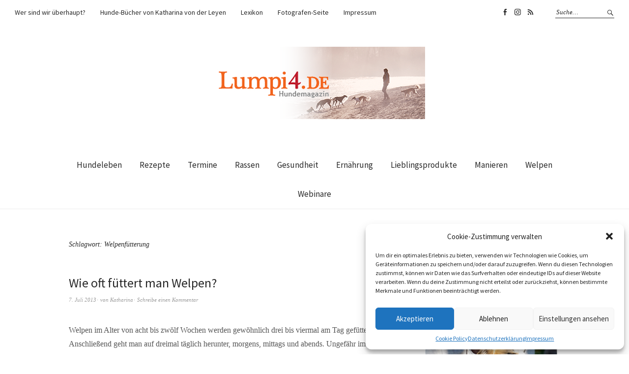

--- FILE ---
content_type: text/html; charset=UTF-8
request_url: https://www.lumpi4.de/tag/welpenfutterung/
body_size: 8701
content:
<!DOCTYPE html><html lang="de"><head><meta charset="UTF-8" /><meta name="viewport" content="width=device-width, initial-scale=1"><link rel="profile" href="https://gmpg.org/xfn/11"><link rel="pingback" href="https://www.lumpi4.de/xmlrpc.php"><link media="all" href="https://www.lumpi4.de/wp-content/cache/autoptimize/css/autoptimize_58262e04de3a557505060bd5dc6a8514.css" rel="stylesheet"><title>Welpenfütterung &#8211; Lumpi4.de | Hundemagazin</title><meta name='robots' content='max-image-preview:large' /><link rel='dns-prefetch' href='//fonts.googleapis.com' /><link rel="alternate" type="application/rss+xml" title="Lumpi4.de | Hundemagazin &raquo; Feed" href="https://www.lumpi4.de/feed/" /><link rel="alternate" type="application/rss+xml" title="Lumpi4.de | Hundemagazin &raquo; Kommentar-Feed" href="https://www.lumpi4.de/comments/feed/" /><link rel="alternate" type="application/rss+xml" title="Lumpi4.de | Hundemagazin &raquo; Welpenfütterung Schlagwort-Feed" href="https://www.lumpi4.de/tag/welpenfutterung/feed/" /><link rel='stylesheet' id='weta-fonts-css' href='https://fonts.googleapis.com/css?family=Source+Sans+Pro%3A400%2C400italic%2C600%2C600italic&#038;subset=latin%2Clatin-ext' type='text/css' media='all' /> <script type='application/json' id='wpp-json'>{"sampling_active":0,"sampling_rate":100,"ajax_url":"https:\/\/www.lumpi4.de\/wp-json\/wordpress-popular-posts\/v1\/popular-posts","api_url":"https:\/\/www.lumpi4.de\/wp-json\/wordpress-popular-posts","ID":0,"token":"266988ea93","lang":0,"debug":0}</script> <script type='text/javascript' src='https://www.lumpi4.de/wp-includes/js/jquery/jquery.min.js?ver=3.6.1' id='jquery-core-js'></script> <link rel="https://api.w.org/" href="https://www.lumpi4.de/wp-json/" /><link rel="alternate" type="application/json" href="https://www.lumpi4.de/wp-json/wp/v2/tags/1949" /><link rel="EditURI" type="application/rsd+xml" title="RSD" href="https://www.lumpi4.de/xmlrpc.php?rsd" /><link rel="wlwmanifest" type="application/wlwmanifest+xml" href="https://www.lumpi4.de/wp-includes/wlwmanifest.xml" /><meta name="generator" content="WordPress 6.1.9" /><link rel="icon" href="https://www.lumpi4.de/wp-content/uploads/2017/06/lumpi4-logo-anim-48x48.gif" sizes="32x32" /><link rel="icon" href="https://www.lumpi4.de/wp-content/uploads/2017/06/lumpi4-logo-anim.gif" sizes="192x192" /><link rel="apple-touch-icon" href="https://www.lumpi4.de/wp-content/uploads/2017/06/lumpi4-logo-anim.gif" /><meta name="msapplication-TileImage" content="https://www.lumpi4.de/wp-content/uploads/2017/06/lumpi4-logo-anim.gif" /><meta name="p:domain_verify" content="b6bfd2a473d549558c000eab494a8d47"/></head><body data-rsssl=1 data-cmplz=1 class="archive tag tag-welpenfutterung tag-1949 aawp-custom"><div class="header-bg"><header id="masthead" class="cf" role="banner"><div id="menu-top-wrap"><nav class="header-top-nav" role="navigation"><ul id="menu-top-menu" class="nav-menu"><li id="menu-item-15812463" class="menu-item menu-item-type-post_type menu-item-object-page menu-item-15812463"><a href="https://www.lumpi4.de/uber-uns/">Wer sind wir überhaupt?</a></li><li id="menu-item-15814891" class="menu-item menu-item-type-post_type menu-item-object-page menu-item-15814891"><a href="https://www.lumpi4.de/hunde-buecher-von-katharina-von-der-leyen/">Hunde-Bücher von Katharina von der Leyen</a></li><li id="menu-item-15812465" class="menu-item menu-item-type-post_type menu-item-object-page menu-item-15812465"><a href="https://www.lumpi4.de/lexikon/">Lexikon</a></li><li id="menu-item-15812464" class="menu-item menu-item-type-post_type menu-item-object-page menu-item-15812464"><a href="https://www.lumpi4.de/portfolio/">Fotografen-Seite</a></li><li id="menu-item-15812462" class="menu-item menu-item-type-post_type menu-item-object-page menu-item-15812462"><a href="https://www.lumpi4.de/impressum/">Impressum</a></li></ul></nav><div class="social-search-wrap"><nav class="header-social-nav social-nav" role="navigation"><ul id="menu-social" class="menu"><li id="menu-item-15812466" class="menu-item menu-item-type-custom menu-item-object-custom menu-item-15812466"><a href="https://www.facebook.com/lumpi4">Lumpi4 auf Facebook</a></li><li id="menu-item-15812474" class="menu-item menu-item-type-custom menu-item-object-custom menu-item-15812474"><a href="https://www.instagram.com/katharinaleyen/">Lumpi4 auf Instagram</a></li><li id="menu-item-15812467" class="menu-item menu-item-type-custom menu-item-object-custom menu-item-15812467"><a href="https://www.lumpi4.de/feed/">RSS</a></li></ul></nav><div class="search-box"><form method="get" class="searchform" action="https://www.lumpi4.de/" role="search"> <label for="s" class="screen-reader-text"><span>Suche</span></label> <input type="text" class="search-field" name="s" id="s" placeholder="Suche&hellip;" /> <input type="submit" class="submit" name="submit" id="searchsubmit" value="Suche" /></form></div></div></div><div id="site-branding"><div id="site-logo"> <a href="https://www.lumpi4.de/" rel="home"><noscript><img src="https://lumpi4.de/wp-content/uploads/2018/03/lumpi4-logo-foto-05.png" width="450" height="147" alt=""></noscript><img class="lazyload" src='data:image/svg+xml,%3Csvg%20xmlns=%22http://www.w3.org/2000/svg%22%20viewBox=%220%200%20450%20147%22%3E%3C/svg%3E' data-src="https://lumpi4.de/wp-content/uploads/2018/03/lumpi4-logo-foto-05.png" width="450" height="147" alt=""></a></div><p class="site-title"><a href="https://www.lumpi4.de/" rel="home">Lumpi4.de | Hundemagazin</a></p><p class="site-description">von Katharina von der Leyen</p></div> <button id="menu-main-toggle"><span>Öffnen</span></button> <button id="menu-main-close"  class="btn-close"><span>Schließen</span></button><div id="menu-main-wrap" class="sticky-element cf"><div class="sticky-anchor"></div><nav id="site-nav" class="sticky-content cf" role="navigation"><div class="sticky-wrap"> <a href="https://www.lumpi4.de/" class="small-logo" rel="home"><noscript><img src="https://lumpi4.de/wp-content/uploads/2018/03/lumpi4-hundemagazin-menu-log.png" class="small-logo-img" alt=""></noscript><img src='data:image/svg+xml,%3Csvg%20xmlns=%22http://www.w3.org/2000/svg%22%20viewBox=%220%200%20210%20140%22%3E%3C/svg%3E' data-src="https://lumpi4.de/wp-content/uploads/2018/03/lumpi4-hundemagazin-menu-log.png" class="lazyload small-logo-img" alt=""></a><ul id="menu-menu01" class="nav-menu"><li id="menu-item-15804950" class="hundeleben menu-item menu-item-type-taxonomy menu-item-object-category menu-item-15804950"><a href="https://www.lumpi4.de/category/hundeleben-2/">Hundeleben</a></li><li id="menu-item-15808661" class="menu-item menu-item-type-taxonomy menu-item-object-category menu-item-15808661"><a href="https://www.lumpi4.de/category/rezepte/">Rezepte</a></li><li id="menu-item-15804954" class="sporthunde menu-item menu-item-type-taxonomy menu-item-object-category menu-item-15804954"><a href="https://www.lumpi4.de/category/termine/">Termine</a></li><li id="menu-item-15804953" class="rassen menu-item menu-item-type-taxonomy menu-item-object-category menu-item-15804953"><a href="https://www.lumpi4.de/category/rassen-2/">Rassen</a></li><li id="menu-item-15804949" class="gesundheit menu-item menu-item-type-taxonomy menu-item-object-category menu-item-15804949"><a href="https://www.lumpi4.de/category/gesundheit/">Gesundheit</a></li><li id="menu-item-15804958" class="ernaehrung menu-item menu-item-type-taxonomy menu-item-object-category menu-item-15804958"><a href="https://www.lumpi4.de/category/ernahrung/">Ernährung</a></li><li id="menu-item-15804951" class="lieblingsprodukte menu-item menu-item-type-taxonomy menu-item-object-category menu-item-15804951"><a href="https://www.lumpi4.de/category/lieblingsprodukte/">Lieblingsprodukte</a></li><li id="menu-item-15804952" class="manieren menu-item menu-item-type-taxonomy menu-item-object-category menu-item-15804952"><a href="https://www.lumpi4.de/category/manieren-2/">Manieren</a></li><li id="menu-item-15807876" class="welpen menu-item menu-item-type-taxonomy menu-item-object-category menu-item-15807876"><a href="https://www.lumpi4.de/category/welpen/">Welpen</a></li><li id="menu-item-15816230" class="menu-item menu-item-type-taxonomy menu-item-object-category menu-item-15816230"><a href="https://www.lumpi4.de/category/webinare/">Webinare</a></li></ul></div></nav><div id="mobile-menu-top-wrap"><nav class="header-top-nav" role="navigation"><ul id="menu-top-menu-1" class="nav-menu"><li class="menu-item menu-item-type-post_type menu-item-object-page menu-item-15812463"><a href="https://www.lumpi4.de/uber-uns/">Wer sind wir überhaupt?</a></li><li class="menu-item menu-item-type-post_type menu-item-object-page menu-item-15814891"><a href="https://www.lumpi4.de/hunde-buecher-von-katharina-von-der-leyen/">Hunde-Bücher von Katharina von der Leyen</a></li><li class="menu-item menu-item-type-post_type menu-item-object-page menu-item-15812465"><a href="https://www.lumpi4.de/lexikon/">Lexikon</a></li><li class="menu-item menu-item-type-post_type menu-item-object-page menu-item-15812464"><a href="https://www.lumpi4.de/portfolio/">Fotografen-Seite</a></li><li class="menu-item menu-item-type-post_type menu-item-object-page menu-item-15812462"><a href="https://www.lumpi4.de/impressum/">Impressum</a></li></ul></nav><div class="social-search-wrap"><nav class="header-social-nav social-nav" role="navigation"><ul id="menu-social-1" class="menu"><li class="menu-item menu-item-type-custom menu-item-object-custom menu-item-15812466"><a href="https://www.facebook.com/lumpi4">Lumpi4 auf Facebook</a></li><li class="menu-item menu-item-type-custom menu-item-object-custom menu-item-15812474"><a href="https://www.instagram.com/katharinaleyen/">Lumpi4 auf Instagram</a></li><li class="menu-item menu-item-type-custom menu-item-object-custom menu-item-15812467"><a href="https://www.lumpi4.de/feed/">RSS</a></li></ul></nav><div class="search-box"><form method="get" class="searchform" action="https://www.lumpi4.de/" role="search"> <label for="s" class="screen-reader-text"><span>Suche</span></label> <input type="text" class="search-field" name="s" id="s" placeholder="Suche&hellip;" /> <input type="submit" class="submit" name="submit" id="searchsubmit" value="Suche" /></form></div></div></div> <button id="menu-main-close-bottom" class="btn-close"><span>Schließen</span></button></div></header></div><div id="main-wrap"><div class="blog-wrap cf"><div id="primary" class="site-content cf" role="main"><header class="archive-header"><h1 class="archive-title">Schlagwort: <span>Welpenfütterung</span></h1></header><article id="post-15808040" class="post-15808040 post type-post status-publish format-gallery hentry category-ernahrung category-welpen tag-ernahrung-welpen tag-hundebaby tag-welpen tag-welpenfutterung tag-wie-oft-futtert-man-welpen post_format-post-format-gallery"><header class="entry-header"><h2 class="entry-title"><a href="https://www.lumpi4.de/wie-oft-futtert-man-welpen/" rel="bookmark">Wie oft füttert man Welpen?</a></h2><div class="entry-meta"><div class="entry-date"> <a href="https://www.lumpi4.de/wie-oft-futtert-man-welpen/">7. Juli 2013</a></div><div class="entry-author"> von <a href="https://www.lumpi4.de/author/admin/" title="Alle Artikel von Katharina">Katharina</a></div><div class="entry-comments"> <a href="https://www.lumpi4.de/wie-oft-futtert-man-welpen/#respond"><span class="leave-reply">Schreibe einen Kommentar</span></a></div></div></header><div class="entry-content"><p>Welpen im Alter von acht bis zwölf Wochen werden gewöhnlich drei bis viermal am Tag gefüttert. Anschließend geht man auf dreimal täglich herunter, morgens, mittags und abends. Ungefähr im Alter&hellip; <a class="excerpt-more-link" href="https://www.lumpi4.de/wie-oft-futtert-man-welpen/">Weiterlesen</a></p></div><footer class="entry-footer cf"><div class="entry-cats"> <span>Kategorie </span><a href="https://www.lumpi4.de/category/ernahrung/" rel="category tag">Ernährung</a>, <a href="https://www.lumpi4.de/category/welpen/" rel="category tag">Welpen</a></div><div class="entry-tags"><span>Schlagwörter </span><a href="https://www.lumpi4.de/tag/ernahrung-welpen/" rel="tag">Ernährung Welpen</a>, <a href="https://www.lumpi4.de/tag/hundebaby/" rel="tag">Hundebaby</a>, <a href="https://www.lumpi4.de/tag/welpen/" rel="tag">Welpen</a>, <a href="https://www.lumpi4.de/tag/welpenfutterung/" rel="tag">Welpenfütterung</a>, <a href="https://www.lumpi4.de/tag/wie-oft-futtert-man-welpen/" rel="tag">Wie oft füttert man Welpen</a></div></footer></article></div><div id="blog-sidebar" class="default-sidebar sidebar-small widget-area" role="complementary"><aside id="block-15" class="widget widget_block"><h3>Wer sind wir überhaupt?</h3></aside><aside id="block-16" class="widget widget_block widget_media_image"><div class="wp-block-image"><figure class="aligncenter size-full"><noscript><img decoding="async" width="298" height="298" src="https://www.lumpi4.de/wp-content/uploads/2018/03/lumpi4-katharinavonderleyen-2.png" alt="" class="wp-image-15814890" srcset="https://www.lumpi4.de/wp-content/uploads/2018/03/lumpi4-katharinavonderleyen-2.png 298w, https://www.lumpi4.de/wp-content/uploads/2018/03/lumpi4-katharinavonderleyen-2-100x100.png 100w, https://www.lumpi4.de/wp-content/uploads/2018/03/lumpi4-katharinavonderleyen-2-150x150.png 150w" sizes="(max-width: 298px) 100vw, 298px" /></noscript><img decoding="async" width="298" height="298" src='data:image/svg+xml,%3Csvg%20xmlns=%22http://www.w3.org/2000/svg%22%20viewBox=%220%200%20298%20298%22%3E%3C/svg%3E' data-src="https://www.lumpi4.de/wp-content/uploads/2018/03/lumpi4-katharinavonderleyen-2.png" alt="" class="lazyload wp-image-15814890" data-srcset="https://www.lumpi4.de/wp-content/uploads/2018/03/lumpi4-katharinavonderleyen-2.png 298w, https://www.lumpi4.de/wp-content/uploads/2018/03/lumpi4-katharinavonderleyen-2-100x100.png 100w, https://www.lumpi4.de/wp-content/uploads/2018/03/lumpi4-katharinavonderleyen-2-150x150.png 150w" data-sizes="(max-width: 298px) 100vw, 298px" /></figure></div></aside><aside id="block-17" class="widget widget_block widget_text"><p><strong>Katharina von der Leyen</strong> ist Autorin für diverse Zeitungen und Magazine wie Dogs, Glamour, Architectural Digist oder die Frankfurter Allgemeine Sonntagszeitung. Sie ist Autorin <a rel="noreferrer noopener" href="https://amzn.to/3TDjjOQ" target="_blank">zahlreicher Bücher und Ratgeber über Tiere</a>, darunter die Bestseller "<a rel="noreferrer noopener" href="https://amzn.to/3VKlz8X" target="_blank">Angeleint!</a>", "<a rel="noreferrer noopener" href="https://amzn.to/3TkSwas" target="_blank">Leinen Los!</a>" und "<a href="https://amzn.to/3CUfj5I" target="_blank" rel="noreferrer noopener">Halten Sie Ihr Huhn fest!</a>". Katharina von der Leyen hat eine ganze Menge eigener Hunde und hat zahlreiche Hunde aus zweiter Hand resozialisiert und erfolgreich vermittelt. Sie veranstaltet regelmäßig Seminare und hält Vorträge zum Thema Hunde.</p></aside><aside id="block-18" class="widget widget_block widget_text"><p>Sie hat noch nie einen Hund getroffen, den sie nicht mochte.</p></aside><aside id="block-19" class="widget widget_block"><a href="http://www.leyen-hundefutter.de" target="_blank" rel="noopener noreferrer"><noscript><img decoding="async" class="alignnone size-full wp-image-410" src="https://www.lumpi4.de/wp-content/uploads/2013/07/icon-leyen.png" alt="leyen-hundefutter" /></noscript><img decoding="async" class="alignnone size-full wp-image-410 ls-is-cached lazyloaded" src="https://www.lumpi4.de/wp-content/uploads/2013/07/icon-leyen.png" data-src="https://www.lumpi4.de/wp-content/uploads/2013/07/icon-leyen.png" alt="leyen-hundefutter"></a><div class="wgsmall"><a href="http://www.dieflechtwerkstatt.de" target="_blank" rel="noopener noreferrer"><noscript><img decoding="async" class="size-full wp-image-15807890 alignnone" src="https://www.lumpi4.de/wp-content/uploads/2013/07/banner-flechtwerkstatt.jpg" alt="banner-flechtwerkstatt" width="150" height="150" srcset="https://www.lumpi4.de/wp-content/uploads/2013/07/banner-flechtwerkstatt.jpg 1920w, https://www.lumpi4.de/wp-content/uploads/2013/07/banner-flechtwerkstatt-100x100.jpg 100w, https://www.lumpi4.de/wp-content/uploads/2013/07/banner-flechtwerkstatt-660x660.jpg 660w" sizes="(max-width: 150px) 100vw, 150px" /></noscript><img decoding="async" class="size-full wp-image-15807890 alignnone ls-is-cached lazyloaded" src="https://www.lumpi4.de/wp-content/uploads/2013/07/banner-flechtwerkstatt.jpg" data-src="https://www.lumpi4.de/wp-content/uploads/2013/07/banner-flechtwerkstatt.jpg" alt="banner-flechtwerkstatt" width="150" height="150" srcset="https://www.lumpi4.de/wp-content/uploads/2013/07/banner-flechtwerkstatt.jpg 1920w, https://www.lumpi4.de/wp-content/uploads/2013/07/banner-flechtwerkstatt-100x100.jpg 100w, https://www.lumpi4.de/wp-content/uploads/2013/07/banner-flechtwerkstatt-660x660.jpg 660w" sizes="(max-width: 150px) 100vw, 150px" /></a></div><div class="wgsmall"><a href="http://www.cloud7.de" target="_blank" rel="noopener noreferrer"><noscript><img decoding="async" class="size-full wp-image-15807888 alignnone" src="https://www.lumpi4.de/wp-content/uploads/2013/07/banner-cloud7.jpg" alt="banner-cloud7" width="150" height="150" srcset="https://www.lumpi4.de/wp-content/uploads/2013/07/banner-cloud7.jpg 1920w, https://www.lumpi4.de/wp-content/uploads/2013/07/banner-cloud7-100x100.jpg 100w, https://www.lumpi4.de/wp-content/uploads/2013/07/banner-cloud7-660x660.jpg 660w" sizes="(max-width: 150px) 100vw, 150px" /></noscript><img decoding="async" class="size-full wp-image-15807888 alignnone ls-is-cached lazyloaded" src="https://www.lumpi4.de/wp-content/uploads/2013/07/banner-cloud7.jpg" data-src="https://www.lumpi4.de/wp-content/uploads/2013/07/banner-cloud7.jpg" alt="banner-cloud7" width="150" height="150" srcset="https://www.lumpi4.de/wp-content/uploads/2013/07/banner-cloud7.jpg 1920w, https://www.lumpi4.de/wp-content/uploads/2013/07/banner-cloud7-100x100.jpg 100w, https://www.lumpi4.de/wp-content/uploads/2013/07/banner-cloud7-660x660.jpg 660w" sizes="(max-width: 150px) 100vw, 150px" /></a></div><div class="wgsmall"><a href="http://www.dogs4friends.de/index.php?ref=80&amp;affiliate_banner_id=5" target="_blank" rel="noopener noreferrer"><noscript><img decoding="async" class="pgsevlonluorwamwggpl" src="https://www.dogs4friends.de/affiliate_show_banner.php?ref=80&amp;affiliate_banner_id=5" alt="dogs4friends Hundeartikel 150x150" width="150" height="150" border="0" /></noscript><img decoding="async" class="pgsevlonluorwamwggpl lazyloaded" src="https://www.dogs4friends.de/affiliate_show_banner.php?ref=80&amp;affiliate_banner_id=5" data-src="https://www.dogs4friends.de/affiliate_show_banner.php?ref=80&amp;affiliate_banner_id=5" alt="dogs4friends Hundeartikel 150x150" width="150" height="150" border="0"></a></div><div class="wgsmall"><a href="http://www.hundeurlaub.de/" target="_blank" rel="noopener noreferrer"><noscript><img decoding="async" class="alignnone wp-image-15809780 size-full" src="https://www.lumpi4.de/wp-content/uploads/2013/07/hundeurlaub.jpg" alt="hundeurlaub.de" width="150" height="150" srcset="https://www.lumpi4.de/wp-content/uploads/2013/07/hundeurlaub.jpg 1920w, https://www.lumpi4.de/wp-content/uploads/2013/07/hundeurlaub-100x100.jpg 100w, https://www.lumpi4.de/wp-content/uploads/2013/07/hundeurlaub-660x660.jpg 660w" sizes="(max-width: 150px) 100vw, 150px" /></noscript><img decoding="async" class="alignnone wp-image-15809780 size-full ls-is-cached lazyloaded" src="https://www.lumpi4.de/wp-content/uploads/2013/07/hundeurlaub.jpg" data-src="https://www.lumpi4.de/wp-content/uploads/2013/07/hundeurlaub.jpg" alt="hundeurlaub.de" width="150" height="150" srcset="https://www.lumpi4.de/wp-content/uploads/2013/07/hundeurlaub.jpg 1920w, https://www.lumpi4.de/wp-content/uploads/2013/07/hundeurlaub-100x100.jpg 100w, https://www.lumpi4.de/wp-content/uploads/2013/07/hundeurlaub-660x660.jpg 660w" sizes="(max-width: 150px) 100vw, 150px" /></a></div> <a rel="sponsored" href="https://www.awin1.com/cread.php?s=2504225&v=13683&q=375342&r=380261"> <noscript><img decoding="async" src="https://www.awin1.com/cshow.php?s=2504225&v=13683&q=375342&r=380261" border="0"></noscript><img class="lazyload" decoding="async" src='data:image/svg+xml,%3Csvg%20xmlns=%22http://www.w3.org/2000/svg%22%20viewBox=%220%200%20210%20140%22%3E%3C/svg%3E' data-src="https://www.awin1.com/cshow.php?s=2504225&v=13683&q=375342&r=380261" border="0"> </a><div class="code-block-label">Werbeanzeige</div></aside><aside id="block-14" class="widget widget_block widget_recent_comments"><ol class="has-dates wp-block-latest-comments"><li class="wp-block-latest-comments__comment"><article><footer class="wp-block-latest-comments__comment-meta"><a class="wp-block-latest-comments__comment-author" href="https://www.guidetoprofitablelivestock.com/howtoraiseblackbuck/">How To Raise Blackbuck</a> zu <a class="wp-block-latest-comments__comment-link" href="https://www.lumpi4.de/zucht-und-mode-braune-labrador-retriever-leiden-vermehrt-unter-krankheiten-und-sterben-frueher/#comment-29394">Zucht und Mode: Braune Labrador-Retriever leiden vermehrt unter Krankheiten und sterben früher</a><time datetime="2025-12-19T00:14:29+01:00" class="wp-block-latest-comments__comment-date">19. Dezember 2025</time></footer></article></li><li class="wp-block-latest-comments__comment"><article><footer class="wp-block-latest-comments__comment-meta"><a class="wp-block-latest-comments__comment-author" href="https://icebreakergames.club/">luke</a> zu <a class="wp-block-latest-comments__comment-link" href="https://www.lumpi4.de/paul-ist-angekommen/#comment-29381">Paul ist angekommen</a><time datetime="2025-11-23T14:40:11+01:00" class="wp-block-latest-comments__comment-date">23. November 2025</time></footer></article></li><li class="wp-block-latest-comments__comment"><article><footer class="wp-block-latest-comments__comment-meta"><a class="wp-block-latest-comments__comment-author" href="https://icebreaker-games.org/">Mara L.</a> zu <a class="wp-block-latest-comments__comment-link" href="https://www.lumpi4.de/paul-ist-angekommen/#comment-29380">Paul ist angekommen</a><time datetime="2025-11-15T15:29:20+01:00" class="wp-block-latest-comments__comment-date">15. November 2025</time></footer></article></li><li class="wp-block-latest-comments__comment"><article><footer class="wp-block-latest-comments__comment-meta"><a class="wp-block-latest-comments__comment-author" href="https://ourgames.net/cowboy-safari">Cowboy Safari</a> zu <a class="wp-block-latest-comments__comment-link" href="https://www.lumpi4.de/meet-yaya/#comment-29379">Meet YaYa</a><time datetime="2025-11-13T11:29:37+01:00" class="wp-block-latest-comments__comment-date">13. November 2025</time></footer></article></li><li class="wp-block-latest-comments__comment"><article><footer class="wp-block-latest-comments__comment-meta"><a class="wp-block-latest-comments__comment-author" href="https://www.winner12.ai/">Football prediction software download</a> zu <a class="wp-block-latest-comments__comment-link" href="https://www.lumpi4.de/meet-yaya/#comment-29368">Meet YaYa</a><time datetime="2025-11-08T17:42:39+01:00" class="wp-block-latest-comments__comment-date">8. November 2025</time></footer></article></li></ol></aside></div></div><footer id="colophon" class="site-footer cf"><div class="footer-wrap"><div id="footerwidgets-wrap" class="cf"><div id="footer-one" class="sidebar-footer widget-area" role="complementary"><aside id="wpp-2" class="widget popular-posts"><h3 class="widget-title">Beliebteste Beiträge</h3><ul class="wpp-list"><li> <a href="https://www.lumpi4.de/das-polnische-biber-problem/" class="wpp-post-title" target="_self">Das polnische Biber-Problem</a> <span class="wpp-meta post-stats"><span class="wpp-views">19 Aufrufe</span></span></li><li> <a href="https://www.lumpi4.de/wir-sind-die-neuen/" class="wpp-post-title" target="_self">Wir sind die Neuen</a> <span class="wpp-meta post-stats"><span class="wpp-views">9 Aufrufe</span></span></li><li> <a href="https://www.lumpi4.de/zucht-und-mode-braune-labrador-retriever-leiden-vermehrt-unter-krankheiten-und-sterben-frueher/" class="wpp-post-title" target="_self">Zucht und Mode: Braune Labrador-Retriever leiden vermehrt unter Krankheiten und sterben früher</a> <span class="wpp-meta post-stats"><span class="wpp-views">9 Aufrufe</span></span></li><li> <a href="https://www.lumpi4.de/warmes-weiches-hundebett-reiner-merinowolle-12681525/" class="wpp-post-title" target="_self">Warmes, weiches Hundebett aus reiner Merinowolle</a> <span class="wpp-meta post-stats"><span class="wpp-views">7 Aufrufe</span></span></li><li> <a href="https://www.lumpi4.de/kleinsthunde-alarm/" class="wpp-post-title" target="_self">Kleinsthunde-Alarm</a> <span class="wpp-meta post-stats"><span class="wpp-views">7 Aufrufe</span></span></li></ul></aside></div><div id="footer-two" class="sidebar-footer widget-area" role="complementary"><aside id="nav_menu-4" class="widget widget_nav_menu"><h3 class="widget-title">Information</h3><div class="menu-footer-menu-container"><ul id="menu-footer-menu" class="menu"><li id="menu-item-15814758" class="menu-item menu-item-type-post_type menu-item-object-page menu-item-15814758"><a href="https://www.lumpi4.de/hunde-buecher-von-katharina-von-der-leyen/">Hunde-Bücher von Katharina von der Leyen</a></li><li id="menu-item-15812605" class="menu-item menu-item-type-post_type menu-item-object-page menu-item-15812605"><a href="https://www.lumpi4.de/uber-uns/">Wer sind wir überhaupt?</a></li><li id="menu-item-15812604" class="menu-item menu-item-type-post_type menu-item-object-page menu-item-15812604"><a href="https://www.lumpi4.de/impressum/">Impressum</a></li><li id="menu-item-15814760" class="menu-item menu-item-type-post_type menu-item-object-page menu-item-15814760"><a href="https://www.lumpi4.de/agb/">AGB</a></li><li id="menu-item-15812603" class="menu-item menu-item-type-post_type menu-item-object-page menu-item-privacy-policy menu-item-15812603"><a href="https://www.lumpi4.de/datenschutzerklaerung/">Datenschutzerklärung</a></li><li id="menu-item-15817169" class="menu-item menu-item-type-post_type menu-item-object-page menu-item-15817169"><a href="https://www.lumpi4.de/cookie-policy-eu/">Cookie Policy (EU)</a></li></ul></div></aside></div><div id="footer-three" class="sidebar-footer widget-area" role="complementary"><aside id="block-21" class="widget widget_block"> <a rel="sponsored" href="https://www.awin1.com/cread.php?s=2094365&v=11330&q=329212&r=380261"> <noscript><img decoding="async" src="https://www.awin1.com/cshow.php?s=2094365&v=11330&q=329212&r=380261" border="0"></noscript><img class="lazyload" decoding="async" src='data:image/svg+xml,%3Csvg%20xmlns=%22http://www.w3.org/2000/svg%22%20viewBox=%220%200%20210%20140%22%3E%3C/svg%3E' data-src="https://www.awin1.com/cshow.php?s=2094365&v=11330&q=329212&r=380261" border="0"> </a> <a rel="sponsored" href="https://www.awin1.com/cread.php?s=2389281&v=10973&q=322357&r=380261"> <noscript><img decoding="async" src="https://www.awin1.com/cshow.php?s=2389281&v=10973&q=322357&r=380261" border="0"></noscript><img class="lazyload" decoding="async" src='data:image/svg+xml,%3Csvg%20xmlns=%22http://www.w3.org/2000/svg%22%20viewBox=%220%200%20210%20140%22%3E%3C/svg%3E' data-src="https://www.awin1.com/cshow.php?s=2389281&v=10973&q=322357&r=380261" border="0"> </a><div class="code-block-label">Werbeanzeige</div></aside></div></div><div id="footer-social-nav" class="social-nav" role="navigation"><ul id="menu-social-2" class="menu"><li class="menu-item menu-item-type-custom menu-item-object-custom menu-item-15812466"><a href="https://www.facebook.com/lumpi4">Lumpi4 auf Facebook</a></li><li class="menu-item menu-item-type-custom menu-item-object-custom menu-item-15812474"><a href="https://www.instagram.com/katharinaleyen/">Lumpi4 auf Instagram</a></li><li class="menu-item menu-item-type-custom menu-item-object-custom menu-item-15812467"><a href="https://www.lumpi4.de/feed/">RSS</a></li></ul></div><div id="site-info"><ul class="credit" role="contentinfo"><li>© <a href="https://www.lumpi4.de">Lumpi4 Hundemagazin</a> von Katharina von der Leyen | Mediendesign &amp; Web Development von <a href="https://www.maike-mueller.de" target="_blank" title="  © 2022 Lightning Diamonds  Mediendesign &amp; Web Development ♥ Maike Müller">Maike Müller</a></li></ul></div></div><div class="top"><span>Nach Oben</span></div></footer></div><div id="cmplz-cookiebanner-container"><div class="cmplz-cookiebanner cmplz-hidden banner-1 optin cmplz-bottom-right cmplz-categories-type-view-preferences" aria-modal="true" data-nosnippet="true" role="dialog" aria-live="polite" aria-labelledby="cmplz-header-1-optin" aria-describedby="cmplz-message-1-optin"><div class="cmplz-header"><div class="cmplz-logo"></div><div class="cmplz-title" id="cmplz-header-1-optin">Cookie-Zustimmung verwalten</div><div class="cmplz-close" tabindex="0" role="button" aria-label="close-dialog"> <svg aria-hidden="true" focusable="false" data-prefix="fas" data-icon="times" class="svg-inline--fa fa-times fa-w-11" role="img" xmlns="http://www.w3.org/2000/svg" viewBox="0 0 352 512"><path fill="currentColor" d="M242.72 256l100.07-100.07c12.28-12.28 12.28-32.19 0-44.48l-22.24-22.24c-12.28-12.28-32.19-12.28-44.48 0L176 189.28 75.93 89.21c-12.28-12.28-32.19-12.28-44.48 0L9.21 111.45c-12.28 12.28-12.28 32.19 0 44.48L109.28 256 9.21 356.07c-12.28 12.28-12.28 32.19 0 44.48l22.24 22.24c12.28 12.28 32.2 12.28 44.48 0L176 322.72l100.07 100.07c12.28 12.28 32.2 12.28 44.48 0l22.24-22.24c12.28-12.28 12.28-32.19 0-44.48L242.72 256z"></path></svg></div></div><div class="cmplz-divider cmplz-divider-header"></div><div class="cmplz-body"><div class="cmplz-message" id="cmplz-message-1-optin">Um dir ein optimales Erlebnis zu bieten, verwenden wir Technologien wie Cookies, um Geräteinformationen zu speichern und/oder darauf zuzugreifen. Wenn du diesen Technologien zustimmst, können wir Daten wie das Surfverhalten oder eindeutige IDs auf dieser Website verarbeiten. Wenn du deine Zustimmung nicht erteilst oder zurückziehst, können bestimmte Merkmale und Funktionen beeinträchtigt werden.</div><div class="cmplz-categories"> <details class="cmplz-category cmplz-functional" > <summary> <span class="cmplz-category-header"> <span class="cmplz-category-title">Funktional</span> <span class='cmplz-always-active'> <span class="cmplz-banner-checkbox"> <input type="checkbox"
 id="cmplz-functional-optin"
 data-category="cmplz_functional"
 class="cmplz-consent-checkbox cmplz-functional"
 size="40"
 value="1"/> <label class="cmplz-label" for="cmplz-functional-optin" tabindex="0"><span class="screen-reader-text">Funktional</span></label> </span> Immer aktiv </span> <span class="cmplz-icon cmplz-open"> <svg xmlns="http://www.w3.org/2000/svg" viewBox="0 0 448 512"  height="18" ><path d="M224 416c-8.188 0-16.38-3.125-22.62-9.375l-192-192c-12.5-12.5-12.5-32.75 0-45.25s32.75-12.5 45.25 0L224 338.8l169.4-169.4c12.5-12.5 32.75-12.5 45.25 0s12.5 32.75 0 45.25l-192 192C240.4 412.9 232.2 416 224 416z"/></svg> </span> </span> </summary><div class="cmplz-description"> <span class="cmplz-description-functional">Die technische Speicherung oder der Zugang ist unbedingt erforderlich für den rechtmäßigen Zweck, die Nutzung eines bestimmten Dienstes zu ermöglichen, der vom Teilnehmer oder Nutzer ausdrücklich gewünscht wird, oder für den alleinigen Zweck, die Übertragung einer Nachricht über ein elektronisches Kommunikationsnetz durchzuführen.</span></div> </details> <details class="cmplz-category cmplz-preferences" > <summary> <span class="cmplz-category-header"> <span class="cmplz-category-title">Vorlieben</span> <span class="cmplz-banner-checkbox"> <input type="checkbox"
 id="cmplz-preferences-optin"
 data-category="cmplz_preferences"
 class="cmplz-consent-checkbox cmplz-preferences"
 size="40"
 value="1"/> <label class="cmplz-label" for="cmplz-preferences-optin" tabindex="0"><span class="screen-reader-text">Vorlieben</span></label> </span> <span class="cmplz-icon cmplz-open"> <svg xmlns="http://www.w3.org/2000/svg" viewBox="0 0 448 512"  height="18" ><path d="M224 416c-8.188 0-16.38-3.125-22.62-9.375l-192-192c-12.5-12.5-12.5-32.75 0-45.25s32.75-12.5 45.25 0L224 338.8l169.4-169.4c12.5-12.5 32.75-12.5 45.25 0s12.5 32.75 0 45.25l-192 192C240.4 412.9 232.2 416 224 416z"/></svg> </span> </span> </summary><div class="cmplz-description"> <span class="cmplz-description-preferences">Die technische Speicherung oder der Zugriff ist für den rechtmäßigen Zweck der Speicherung von Präferenzen erforderlich, die nicht vom Abonnenten oder Benutzer angefordert wurden.</span></div> </details> <details class="cmplz-category cmplz-statistics" > <summary> <span class="cmplz-category-header"> <span class="cmplz-category-title">Statistiken</span> <span class="cmplz-banner-checkbox"> <input type="checkbox"
 id="cmplz-statistics-optin"
 data-category="cmplz_statistics"
 class="cmplz-consent-checkbox cmplz-statistics"
 size="40"
 value="1"/> <label class="cmplz-label" for="cmplz-statistics-optin" tabindex="0"><span class="screen-reader-text">Statistiken</span></label> </span> <span class="cmplz-icon cmplz-open"> <svg xmlns="http://www.w3.org/2000/svg" viewBox="0 0 448 512"  height="18" ><path d="M224 416c-8.188 0-16.38-3.125-22.62-9.375l-192-192c-12.5-12.5-12.5-32.75 0-45.25s32.75-12.5 45.25 0L224 338.8l169.4-169.4c12.5-12.5 32.75-12.5 45.25 0s12.5 32.75 0 45.25l-192 192C240.4 412.9 232.2 416 224 416z"/></svg> </span> </span> </summary><div class="cmplz-description"> <span class="cmplz-description-statistics">Die technische Speicherung oder der Zugriff, der ausschließlich zu statistischen Zwecken erfolgt.</span> <span class="cmplz-description-statistics-anonymous">Die technische Speicherung oder der Zugriff, der ausschließlich zu anonymen statistischen Zwecken verwendet wird. Ohne eine Vorladung, die freiwillige Zustimmung deines Internetdienstanbieters oder zusätzliche Aufzeichnungen von Dritten können die zu diesem Zweck gespeicherten oder abgerufenen Informationen allein in der Regel nicht dazu verwendet werden, dich zu identifizieren.</span></div> </details> <details class="cmplz-category cmplz-marketing" > <summary> <span class="cmplz-category-header"> <span class="cmplz-category-title">Marketing</span> <span class="cmplz-banner-checkbox"> <input type="checkbox"
 id="cmplz-marketing-optin"
 data-category="cmplz_marketing"
 class="cmplz-consent-checkbox cmplz-marketing"
 size="40"
 value="1"/> <label class="cmplz-label" for="cmplz-marketing-optin" tabindex="0"><span class="screen-reader-text">Marketing</span></label> </span> <span class="cmplz-icon cmplz-open"> <svg xmlns="http://www.w3.org/2000/svg" viewBox="0 0 448 512"  height="18" ><path d="M224 416c-8.188 0-16.38-3.125-22.62-9.375l-192-192c-12.5-12.5-12.5-32.75 0-45.25s32.75-12.5 45.25 0L224 338.8l169.4-169.4c12.5-12.5 32.75-12.5 45.25 0s12.5 32.75 0 45.25l-192 192C240.4 412.9 232.2 416 224 416z"/></svg> </span> </span> </summary><div class="cmplz-description"> <span class="cmplz-description-marketing">Die technische Speicherung oder der Zugriff ist erforderlich, um Nutzerprofile zu erstellen, um Werbung zu versenden oder um den Nutzer auf einer Website oder über mehrere Websites hinweg zu ähnlichen Marketingzwecken zu verfolgen.</span></div> </details></div></div><div class="cmplz-links cmplz-information"> <a class="cmplz-link cmplz-manage-options cookie-statement" href="#" data-relative_url="#cmplz-manage-consent-container">Optionen verwalten</a> <a class="cmplz-link cmplz-manage-third-parties cookie-statement" href="#" data-relative_url="#cmplz-cookies-overview">Dienste verwalten</a> <a class="cmplz-link cmplz-manage-vendors tcf cookie-statement" href="#" data-relative_url="#cmplz-tcf-wrapper">Anbieter verwalten</a> <a class="cmplz-link cmplz-external cmplz-read-more-purposes tcf" target="_blank" rel="noopener noreferrer nofollow" href="https://cookiedatabase.org/tcf/purposes/">Lese mehr über diese Zwecke</a></div><div class="cmplz-divider cmplz-footer"></div><div class="cmplz-buttons"> <button class="cmplz-btn cmplz-accept">Akzeptieren</button> <button class="cmplz-btn cmplz-deny">Ablehnen</button> <button class="cmplz-btn cmplz-view-preferences">Einstellungen ansehen</button> <button class="cmplz-btn cmplz-save-preferences">Einstellungen speichern</button> <a class="cmplz-btn cmplz-manage-options tcf cookie-statement" href="#" data-relative_url="#cmplz-manage-consent-container">Einstellungen ansehen</a></div><div class="cmplz-links cmplz-documents"> <a class="cmplz-link cookie-statement" href="#" data-relative_url="">{title}</a> <a class="cmplz-link privacy-statement" href="#" data-relative_url="">{title}</a> <a class="cmplz-link impressum" href="#" data-relative_url="">{title}</a></div></div></div><div id="cmplz-manage-consent" data-nosnippet="true"><button class="cmplz-btn cmplz-hidden cmplz-manage-consent manage-consent-1">Zustimmung verwalten</button></div><noscript><style>.lazyload{display:none;}</style></noscript><script data-noptimize="1">window.lazySizesConfig=window.lazySizesConfig||{};window.lazySizesConfig.loadMode=1;</script><script async data-noptimize="1" src='https://www.lumpi4.de/wp-content/plugins/autoptimize/classes/external/js/lazysizes.min.js?ao_version=3.1.6'></script><script type='text/javascript' id='weta-script-js-extra'>var screenReaderText = {"expand":"<span class=\"screen-reader-text\">expand child menu<\/span>","collapse":"<span class=\"screen-reader-text\">collapse child menu<\/span>"};</script> <script type='text/javascript' id='mystickysidebar-js-extra'>var mystickyside_name = {"mystickyside_string":"#blog-sidebar","mystickyside_content_string":"","mystickyside_margin_top_string":"90","mystickyside_margin_bot_string":"0","mystickyside_update_sidebar_height_string":"","mystickyside_min_width_string":"0","device_desktop":"1","device_mobile":"1"};</script> <script type='text/javascript' id='cmplz-cookiebanner-js-extra'>var complianz = {"prefix":"cmplz_","user_banner_id":"1","set_cookies":[],"block_ajax_content":"","banner_version":"18","version":"6.4.2.1","store_consent":"","do_not_track_enabled":"","consenttype":"optin","region":"eu","geoip":"","dismiss_timeout":"","disable_cookiebanner":"","soft_cookiewall":"","dismiss_on_scroll":"","cookie_expiry":"365","url":"https:\/\/www.lumpi4.de\/wp-json\/complianz\/v1\/","locale":"lang=de&locale=de_DE","set_cookies_on_root":"","cookie_domain":"","current_policy_id":"14","cookie_path":"\/","categories":{"statistics":"Statistiken","marketing":"Marketing"},"tcf_active":"","placeholdertext":"Klicke hier, um {category}-Cookies zu akzeptieren und diesen Inhalt zu aktivieren","css_file":"https:\/\/www.lumpi4.de\/wp-content\/uploads\/complianz\/css\/banner-{banner_id}-{type}.css?v=18","page_links":{"eu":{"cookie-statement":{"title":"Cookie Policy ","url":"https:\/\/www.lumpi4.de\/cookie-policy-eu\/"},"privacy-statement":{"title":"Datenschutzerkl\u00e4rung","url":"https:\/\/www.lumpi4.de\/datenschutzerklaerung\/"},"impressum":{"title":"Impressum","url":"https:\/\/www.lumpi4.de\/impressum-2\/"}},"us":{"impressum":{"title":"Impressum","url":"https:\/\/www.lumpi4.de\/impressum-2\/"}},"uk":{"impressum":{"title":"Impressum","url":"https:\/\/www.lumpi4.de\/impressum-2\/"}},"ca":{"impressum":{"title":"Impressum","url":"https:\/\/www.lumpi4.de\/impressum-2\/"}},"au":{"impressum":{"title":"Impressum","url":"https:\/\/www.lumpi4.de\/impressum-2\/"}},"za":{"impressum":{"title":"Impressum","url":"https:\/\/www.lumpi4.de\/impressum-2\/"}},"br":{"impressum":{"title":"Impressum","url":"https:\/\/www.lumpi4.de\/impressum-2\/"}}},"tm_categories":"","forceEnableStats":"","preview":"","clean_cookies":""};</script> <script defer src="https://www.lumpi4.de/wp-content/cache/autoptimize/js/autoptimize_1033c26f4e0416b2a73c851f5dbce4a2.js"></script></body>